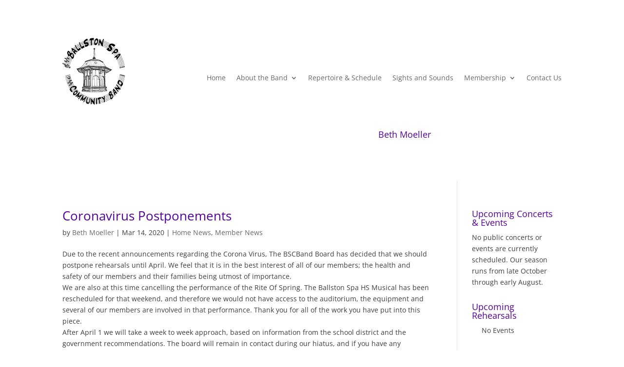

--- FILE ---
content_type: text/css
request_url: https://ballstonspacommunityband.org/wp-content/themes/artsspark/style.css?ver=4.27.5
body_size: 168
content:
/*
 Theme Name:     Arts Spark Base
 Theme URI:      http://www.elegantthemes.com
 Author:         Arts Spark
 Author URI:     http://www.arts-spark.com
 Template:       Divi
 Version:        1.0.0
*/

@import url("../Divi/style.css");

/* Header Customizations */
#main-header { background: url(/wp-content/uploads/2015/08/Header-background-300.jpg) repeat-x top left; }
#main-header .logo-container { margin: -32px 0 -32px 0; max-height: 180px;}
#top-menu-nav { margin-top: 70px; }
#main-header .nav li ul a:hover { color: #FFF; }

/* Sidebar */
.et_pb_widget_area_left, #eo_event_list_widget-4 .et_pb_widget { border-right: none; padding-right: 0;}
#eo_event_list_widget-2 ul { margin-left: 20px;}
.et_pb_gutters3 .et_pb_column_1_3 { width: 20.875%; }
.et_pb_gutters3 .et_pb_column_2_3 { width: 73.625%; }
.et_pb_gutters3 .et_pb_column { margin-right: 5.5% }

/* Sights and Sounds */
#singleline { min-height: 4.4em; padding-top: 1.3em; }
